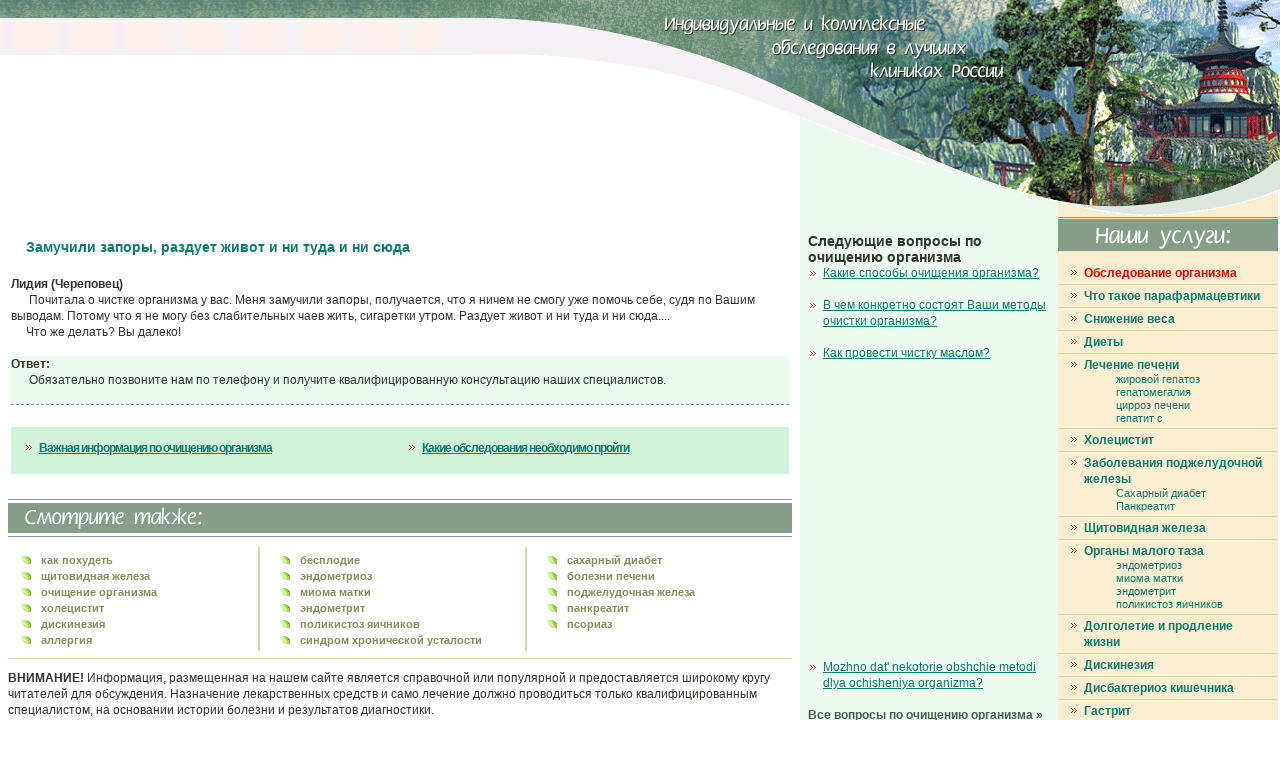

--- FILE ---
content_type: text/html
request_url: http://www.chinesemc.ru/questions/1109.php
body_size: 5084
content:
<!DOCTYPE HTML PUBLIC "-//W3C//DTD HTML 4.0 Transitional//EN">
<html>
<head>
<title>Замучили запоры, раздует живот и ни туда и ни сюда</title>
<meta http-equiv="Content-Type" content="text/html; charset=windows-1251">
<META NAME="Description" CONTENT="Почитала о чистке организма у вас. Меня замучили запоры, получается, что я ничем не смогу уже помочь себе, судя по Вашим выводам. Потому что я не могу без слабительных чаев жить, сигаретки утром. Разд">
<META NAME="KeyWords" CONTENT="вопросы ответы клиника долголетие">
<meta name="google-site-verification" content="klCAhX-sDS30qcaT1h71hJxoBMr8wa0Z9jGNRnW7i3M" />
<link href="/images/style.css" rel="stylesheet" type="text/css">
<link rel="shortcut icon" href="/favicon.ico" type="image/x-icon" />
<style type="text/css">
#google_place_1 {height: 240px; width: 120px}
#google_place_2 {height: 60px;}
#google_place_3 {height: 280px;}
</style>
</head>
<body leftmargin="0" topmargin="0" marginwidth="0" marginheight="0" >
<div id="banner_ad">
 <table width="100%" border="0" cellspacing="0" cellpadding="0">
    <tr>
      <td align="left" valign="top"><script async src="//pagead2.googlesyndication.com/pagead/js/adsbygoogle.js"></script>
<!-- chinesemc 728x90 -->
<ins class="adsbygoogle"
     style="display:inline-block;width:728px;height:90px"
     data-ad-client="ca-pub-0587500932013610"
     data-ad-slot="2629139775"></ins>
<script>
(adsbygoogle = window.adsbygoogle || []).push({});
</script></td>
    </tr>
  </table>
</div>



<div id="main_page">
<table width="100%" height="100%" border="0" cellpadding="0" cellspacing="0">
  <tr>
    <td valign="top" class="top">&nbsp;</td>
  </tr>
  <tr>
    <td valign="top"><table width="100%" height="100%" border="0" cellpadding="0" cellspacing="0">
        <tr>
          <td align="left" valign="top" class="main"><table width="100%" border="0" cellpadding="0" cellspacing="0">
              <tr>
                <td valign="top"><table width="100%" border="0"><tr>
<td width="288"><br><br><br><br><br><br><br><br>
</td></tr></table>

<br>
<br><br><h1>Замучили запоры, раздует живот и ни туда и ни сюда</h1>


<table width=100% align=center border="0">
<tr><td>
<div>
<br><b>Лидия (Череповец)</b><br>&nbsp;&nbsp;&nbsp;&nbsp;&nbsp;
Почитала о чистке организма у вас. Меня замучили запоры, получается, что я ничем не смогу уже помочь себе, судя по Вашим выводам. Потому что я не могу без слабительных чаев жить, сигаретки утром. Раздует живот и ни туда и ни сюда....<br>&nbsp;&nbsp;&nbsp;&nbsp;&nbsp;Что же делать? Вы далеко!<br><br>
<div class="bgreen">
<b><font color="#30362C">Ответ:</font></b><br>&nbsp;&nbsp;&nbsp;&nbsp;&nbsp;
Обязательно позвоните нам по телефону и получите квалифицированную консультацию наших специалистов.<br><br>
</div>

<div style="border-top: 1px dashed rgb(155, 155, 155); padding: 1em 0pt; width: 100%;">
<!-- Яндекс.Директ -->
<div id="yandex_ad"></div>
<script type="text/javascript">
(function(w, d, n, s, t) {
w[n] = w[n] || [];
w[n].push(function() {
Ya.Direct.insertInto(52331, "yandex_ad", {
stat_id: 6,
ad_format: "direct",
type: "posterHorizontal",
border_type: "ad",
limit: 3,
title_font_size: 3,
links_underline: false,
site_bg_color: "FFFFFF",
border_color: "A1B198",
title_color: "0E7B6F",
url_color: "006600",
text_color: "000000",
hover_color: "094B44",
sitelinks_color: "4F5D47",
no_sitelinks: false
});
});
t = d.getElementsByTagName("script")[0];
s = d.createElement("script");
s.src = "//an.yandex.ru/system/context.js";
s.type = "text/javascript";
s.async = true;
t.parentNode.insertBefore(s, t);
})(window, document, "yandex_context_callbacks");
</script>






<div  class="block1">
<table width="100%"><tr valign="top"><td width="50%"><a href="http://www.chinesemc.ru/purge/" class="uslugi_3"><u>Важная информация по очищению организма</u></a></td><td width="50%"><a href="/checkup/" class="uslugi_3"><u>Какие обследования необходимо пройти</u></a></td></tr></table> 


</div>


</td></tr></table>
  

</td>
</tr>
<tr>
<td><div class="seealso"><img src="/images/seealso_pic.gif" width="187" height="24"></div>
<table width="100%" border="0" cellspacing="0" cellpadding="0">
<tr valign="top"><td class="td_2" width="32%"><a href="/lishniyves/" class="bullet"><strong>как похудеть</strong></a> <a href="/shitovidka/" class="bullet"><strong>щитовидная железа </strong></a> <a href="/purge/" class="bullet"><strong>очищение организма</strong></a> <a href="/pechen/cholecystitis.php" class="bullet"><strong>холецистит</strong></a> <a href="/pechen/dyskinesia.php" class="bullet"><strong>дискинезия</strong></a> <a href="/allergy/" class="bullet"><strong>аллергия</strong></a></td>
<td width="1" bgcolor="#CDDC9C"><img src="/images/1.gif" width="1" height="1"></td>
<td width="1%"></td>
<td class="td_2" width="33%"><a href="/sterility/" class="bullet"><strong>бесплодие</strong></a> <a href="/maliytaz/endometrioz.php" class="bullet"><strong>эндометриоз</strong></a> <a href="/maliytaz/mioma-matki.php" class="bullet"><strong>миома матки</strong></a> <a href="/maliytaz/endometrit.php" class="bullet"><strong>эндометрит</strong></a> <a href="/maliytaz/polycystic.php" class="bullet"><strong>поликистоз яичников</strong></a><a href="/shu/" class="bullet"><strong>синдром хронической усталости</strong></a></td>
<td width="1" bgcolor="#CDDC9C"><img src="/images/1.gif" width="1" height="1"></td>
<td width="1%"></td>
<td class="td_2" width="33%"><a href="/saharniydiabet/" class="bullet"><strong>сахарный диабет</strong></a> <a href="/pechen/" class="bullet"><strong>болезни печени</strong></a> <a href="/pancreas/" class="bullet"><strong>поджелудочная железа</strong></a> <a href="/pancreatit/" class="bullet"><strong>панкреатит</strong></a> <a href="/psorias/" class="bullet"><strong>псориаз</strong></a></td>
</tr>
</table>
<div class="line2"></div>
<p><b>ВНИМАНИЕ!</b> Информация, размещенная на нашем сайте является справочной или популярной и предоставляется 
широкому кругу читателей для обсуждения. Назначение лекарственных средств и само лечение должно проводиться только квалифицированным 
специалистом, на основании истории болезни и результатов диагностики.</p>

 
<script async src="//pagead2.googlesyndication.com/pagead/js/adsbygoogle.js"></script>
<!-- Chinesemc netboard -->
<ins class="adsbygoogle"
     style="display:inline-block;width:580px;height:400px"
     data-ad-client="ca-pub-0587500932013610"
     data-ad-slot="5393551353"></ins>
<script>
(adsbygoogle = window.adsbygoogle || []).push({});
</script>


</td>
</tr>
</table></td>
<!-- 2 -->
          <td valign="top" class="info" width="200">  








<br>
<h2><font color="#30362C">Следующие вопросы по очищению организма</font></h2>
<a href="http://www.chinesemc.ru/questions/1049.php" class="uslugi_4">Какие способы очищения организма?</a><br><a href="http://www.chinesemc.ru/questions/903.php" class="uslugi_4">В чем конкретно состоят Ваши методы очистки организма?</a><br><a href="http://www.chinesemc.ru/questions/898.php" class="uslugi_4">Как провести чистку маслом?</a><br><div align="center"><script type="text/javascript"><!--
google_ad_client = "ca-pub-0587500932013610";
/* chinesemc 250x250 */
google_ad_slot = "1009914066";
google_ad_width = 250;
google_ad_height = 250;
//-->
</script>
<script type="text/javascript"
src="http://pagead2.googlesyndication.com/pagead/show_ads.js">
</script>
</div><br>
<br><a href="http://www.chinesemc.ru/questions/779.php" class="uslugi_4">Mozhno dat' nekotorie obshchie metodi dlya ochisheniya organizma?</a><br> 



<a href="/questions/purge/"><b>Все вопросы по очищению организма</b></a> »






              </div>


 

     

</td> 
<!-- 1 -->
          <td valign="top" class="uslugi" width="220"><div class="uslugi_title"><img src="/images/uslugi_title2.gif" width="151" height="27"></div>
<table border="0" cellpadding="3" cellspacing="0" width="100%">

<tr><td><a href="/checkup/" class="uslugi_1"><font color="#e00000">Обследование организма</font></a></td></tr>
<tr><td class="line"></td></tr>
<tr><td><a href="/nutr.php" class="uslugi_1">Что такое парафармацевтики</a></td></tr>
<tr><td class="line"></td></tr>           
<tr><td><a href="/lishniyves/" class="uslugi_1">Снижение веса</a></td></tr>  
<tr><td class="line"></td></tr> 
<tr><td><p><a href="/charge-grow-thin/" class="uslugi_1">Диеты</a></td></tr> 
<tr><td class="line"></td></tr>     
<tr><td><a href="/pechen/" class="uslugi_1">Лечение печени</a><a href="/pechen/" class="uslugi_2">жировой гепатоз</a><a href="/pechen/" class="uslugi_2">гепатомегалия</a><a href="/pechen/" class="uslugi_2">цирроз печени</a><a href="/gepatit-c/" class="uslugi_2">гепатит с</a></td></tr>
<tr><td class="line"></td></tr>
<tr><td><a href="/pechen/cholecystitis.php" class="uslugi_1">Холецистит</a></td></tr>
<tr><td class="line"></td></tr>
<tr><td><a href="/pancreas/" class="uslugi_1">Заболевания поджелудочной железы</a><a href="/saharniydiabet/" class="uslugi_2">Сахарный диабет</a><a href="/pancreatit/" class="uslugi_2">Панкреатит</a></td></tr>
<tr><td class="line"></td></tr>
<tr><td><p><a href="/shitovidka/" class="uslugi_1">Щитовидная железа</a></td></tr>
<tr><td class="line"></td></tr>
<tr><td><a href="/maliytaz/" class="uslugi_1">Органы малого таза</a><a href="/maliytaz/endometrioz.php" class="uslugi_2">эндометриоз</a><a href="/maliytaz/mioma-matki.php" class="uslugi_2">миома матки</a><a href="/maliytaz/endometrit.php" class="uslugi_2">эндометрит</a><a href="/maliytaz/polycystic.php" class="uslugi_2">поликистоз яичников</a></td></tr>
<tr><td class="line"></td></tr>   
<tr><td><a href="/dolgolet/" class="uslugi_1">Долголетие и продление жизни</a></td></tr>
<tr><td class="line"></td></tr>    
<tr><td><a href="/pechen/dyskinesia.php" class="uslugi_1">Дискинезия</a></td></tr>
<tr><td class="line"></td></tr>
<tr><td><a href="/dysbacteriosis/" class="uslugi_1">Дисбактериоз кишечника</a></td></tr>
<tr><td class="line"></td></tr>
<tr><td><a href="/gastrit/" class="uslugi_1">Гастрит</a></td></tr>
<tr><td class="line"></td></tr>
<tr><td><a href="/yazva/" class="uslugi_1">Язва желудка</a></td></tr>
<tr><td class="line"></td></tr>   
<tr><td><a href="/sterility/" class="uslugi_1">Лечение бесплодия</a></td></tr>
<tr><td class="line"></td></tr>
<tr><td><a href="/allergy/" class="uslugi_1">Аллергия</a></td></tr>
<tr><td class="line"></td></tr>
<tr><td><a href="/psorias/" class="uslugi_1">Кожные заболевания, псориаз</a></td></tr>
<tr><td class="line"></td></tr>
<tr><td><a href="/shu/" class="uslugi_1">Синдром хронической усталости</a></td></tr>
<tr><td class="line"></td></tr>
<tr><td><a href="/purge/" class="uslugi_1">Очищение организма</a></td></tr>
<tr><td class="line"></td></tr>
<tr><td><a href="/golovnoymozg/" class="uslugi_1">Функции головного мозга</a><a href="/ateroskleroz/" class="uslugi_2">атеросклероз</a><a href="/ateroskleroz/" class="uslugi_2">инсульт</a></td></tr>
<tr><td class="line"></td></tr>
<tr><td><a href="/opuholi/" class="uslugi_1">Опухоли</a></td></tr>
<tr><td class="line"></td></tr>
<tr><td><a href="/acupuncture/" class="uslugi_1">Акупунктура</a></td></tr>
<tr><td class="line"></td></tr>
<tr><td><a href="/massazh/" class="uslugi_1">Массаж</a></td></tr>
<tr><td class="line"></td></tr>
<tr><td><a href="/manual-therapy/" class="uslugi_1">Мануальная терапия</a></td></tr>
<tr><td class="line"></td></tr>
<tr><td><a href="/stomatolog/" class="uslugi_1">Стоматолог</a></td></tr>
<tr><td class="line"></td></tr>
<tr><td><a href="/cosmetolog/" class="uslugi_1">Косметолог</a></td></tr>
<tr><td class="line"></td></tr>

</table>
<br>
 

<table width="90%" align="center"><tr><td align="center">


</td></tr></table>
</td>

        </tr>
    </table></td>
  </tr>
  <tr>
    <td valign="top" class="bottom_menu"><a href="/"><font color="#FFFFFF">Главная</font></a> <img src="/images/bottom_menu_bul.gif" width="1" height="11" hspace="4" align="absmiddle"> <a href="/checkup/"><font color="#FFFFFF">Обследование</font></a> <img src="/images/bottom_menu_bul.gif" width="1" height="11" hspace="4" align="absmiddle"> <a href="/questions/"><font color="#FFFFFF">Вопросы и ответы</font></a> <img src="/images/bottom_menu_bul.gif" width="1" height="11" hspace="4" align="absmiddle">  
 <a href="/additional/"><font color="#FFFFFF">Статьи</font></a> <img src="/images/bottom_menu_bul.gif" width="1" height="11" hspace="4" align="absmiddle"></td>
  </tr>
</table>
</div>


<table width="100%" border="0" cellspacing="0" cellpadding="0">
        <tr class="bottom">
          <td>
<table><tr>
<noindex><td>
<!-- Yandex.Metrika counter -->
<script src="//mc.yandex.ru/metrika/watch.js" type="text/javascript"></script>
<div style="display:none;"><script type="text/javascript">
try { var yaCounter205378 = new Ya.Metrika({id:205378, enableAll: true});}
catch(e) { }
</script></div>
<noscript><div><img src="//mc.yandex.ru/watch/205378" style="position:absolute; left:-9999px;" alt="" /></div></noscript>
<!-- /Yandex.Metrika counter -->
<!-- Yandex.Metrika counter -->
<script src="//mc.yandex.ru/metrika/watch.js" type="text/javascript"></script>
<div style="display:none;"><script type="text/javascript">
try { var yaCounter52331 = new Ya.Metrika({id:52331, enableAll: true,type:1});}
catch(e) { }
</script></div>
<noscript><div><img src="//mc.yandex.ru/watch/52331?cnt-class=1" style="position:absolute; left:-9999px;" alt="" /></div></noscript>
<!-- /Yandex.Metrika counter -->

<!-- begin of Top100 logo -->
<a href="http://top100.rambler.ru/home?id=433465">
<img src="http://top100-images.rambler.ru/top100/banner-88x31-rambler-blue.gif" alt="Rambler's Top100"
width="88" height="31" border="0" /></a>
<!-- end of Top100 logo -->
</td><td>
<!--Rating@Mail.ru counter-->
<a target="_top" href="http://top.mail.ru/jump?from=492734">
<img src="http://d4.c8.b7.a0.top.mail.ru/counter?id=492734;t=54" 
border="0" height="31" width="88" alt="Рейтинг@Mail.ru"></a>
<!--// Rating@Mail.ru counter-->
</td><td>
<!--LiveInternet counter--><script language="JavaScript"><!--
document.write('<a href="http://www.liveinternet.ru/click" '+
'target=_blank><img src="http://counter.yadro.ru/hit?t12.6;r'+
escape(document.referrer)+((typeof(screen)=='undefined')?'':
';s'+screen.width+'*'+screen.height+'*'+(screen.colorDepth?
screen.colorDepth:screen.pixelDepth))+';u'+escape(document.URL)+
';'+Math.random()+
'" alt="liveinternet.ru: показано число просмотров за 24 часа, посетителей за 24 часа и за сегодн\я" '+
'border=0 width=88 height=31></a>')//--></script><!--/LiveInternet-->
</td></noindex><td>
</td></tr>
</table>
</td>
          <td width="200" align="left" class="white">© Copyright 2003-2012 «Долголетие»<br>
              <a href="http://www.marika.ru" target="_blank" class="white">Дизайн сайта</a> - MariKa.ru</td>
        </tr>
    </table>
</div>



<div id="top_pic">
 <table width="100%" border="0" cellspacing="0" cellpadding="0">
    <tr>
      <td align="right" valign="top" background="/images/top.png" style="background-position:top right; background-repeat:no-repeat; height: 217px "><img src="/images/1.gif" width="398" height="138"></td>
    </tr>
    <tr>
      <td align="right"><img src="/images/1.gif" width="830" height="1">
</td>
    </tr>
  </table>
</div>
<script type="text/javascript">

  var _gaq = _gaq || [];
  _gaq.push(['_setAccount', 'UA-10277830-1']);
  _gaq.push(['_trackPageview']);

  (function() {
    var ga = document.createElement('script'); ga.type = 'text/javascript'; ga.async = true;
    ga.src = ('https:' == document.location.protocol ? 'https://ssl' : 'http://www') + '.google-analytics.com/ga.js';
    var s = document.getElementsByTagName('script')[0]; s.parentNode.insertBefore(ga, s);
  })();

</script>

<!-- begin of Top100 code -->

<script id="top100Counter" type="text/javascript" src="http://counter.rambler.ru/top100.jcn?433465"></script>
<noscript>
<img src="http://counter.rambler.ru/top100.cnt?433465" alt="" width="1" height="1" border="0" />

</noscript>
<!-- end of Top100 code -->


 

</body>
</html>

--- FILE ---
content_type: text/html; charset=utf-8
request_url: https://www.google.com/recaptcha/api2/aframe
body_size: 268
content:
<!DOCTYPE HTML><html><head><meta http-equiv="content-type" content="text/html; charset=UTF-8"></head><body><script nonce="3Isfqk62GgSuekMD75F8RA">/** Anti-fraud and anti-abuse applications only. See google.com/recaptcha */ try{var clients={'sodar':'https://pagead2.googlesyndication.com/pagead/sodar?'};window.addEventListener("message",function(a){try{if(a.source===window.parent){var b=JSON.parse(a.data);var c=clients[b['id']];if(c){var d=document.createElement('img');d.src=c+b['params']+'&rc='+(localStorage.getItem("rc::a")?sessionStorage.getItem("rc::b"):"");window.document.body.appendChild(d);sessionStorage.setItem("rc::e",parseInt(sessionStorage.getItem("rc::e")||0)+1);localStorage.setItem("rc::h",'1769909595132');}}}catch(b){}});window.parent.postMessage("_grecaptcha_ready", "*");}catch(b){}</script></body></html>